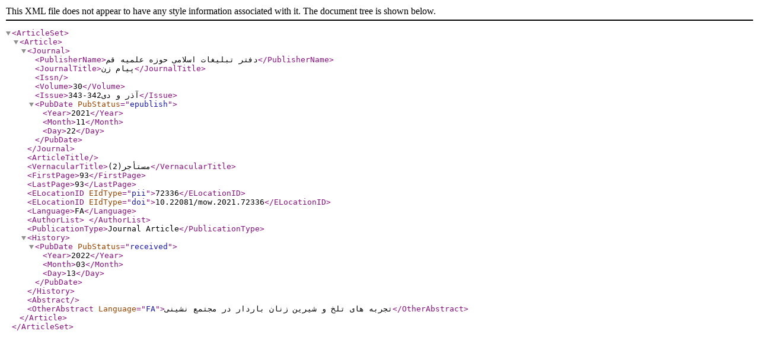

--- FILE ---
content_type: text/xml;charset=UTF-8
request_url: http://payamezan.eshragh.ir/?_action=xml&article=72336
body_size: 709
content:
<?xml version="1.0" encoding="UTF-8"?>
<!DOCTYPE ArticleSet PUBLIC "-//NLM//DTD PubMed 2.7//EN" "https://dtd.nlm.nih.gov/ncbi/pubmed/in/PubMed.dtd">
<ArticleSet>
<Article>
<Journal>
				<PublisherName>دفتر تبلیغات اسلامی حوزه علمیه قم</PublisherName>
				<JournalTitle>پیام زن</JournalTitle>
				<Issn></Issn>
				<Volume>30</Volume>
				<Issue>آذر و دی342-343</Issue>
				<PubDate PubStatus="epublish">
					<Year>2021</Year>
					<Month>11</Month>
					<Day>22</Day>
				</PubDate>
			</Journal>
<ArticleTitle></ArticleTitle>
<VernacularTitle>مستأجر(2)</VernacularTitle>
			<FirstPage>93</FirstPage>
			<LastPage>93</LastPage>
			<ELocationID EIdType="pii">72336</ELocationID>
			
<ELocationID EIdType="doi">10.22081/mow.2021.72336</ELocationID>
			
			<Language>FA</Language>
<AuthorList>
</AuthorList>
				<PublicationType>Journal Article</PublicationType>
			<History>
				<PubDate PubStatus="received">
					<Year>2022</Year>
					<Month>03</Month>
					<Day>13</Day>
				</PubDate>
			</History>
		<Abstract></Abstract>
			<OtherAbstract Language="FA">تجربه های تلخ و شیرین زنان باردار در مجتمع نشینی</OtherAbstract>
</Article>
</ArticleSet>
